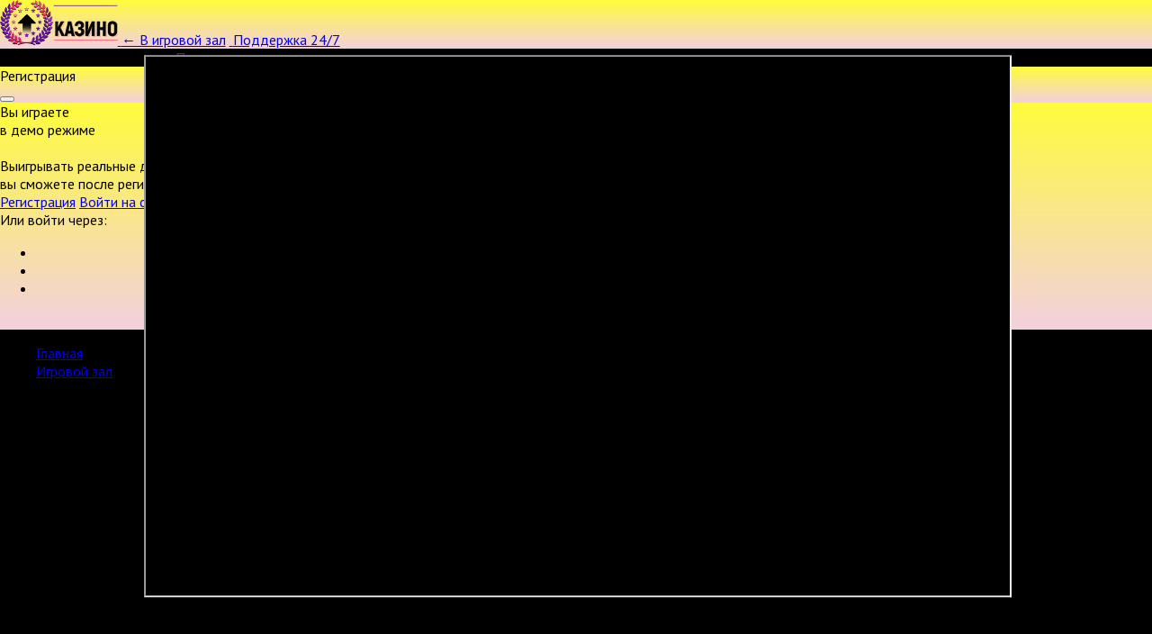

--- FILE ---
content_type: text/html; charset=utf-8
request_url: https://games-cv.com/the_magic_flute?refCode=wp_w47976p43_
body_size: 767
content:
<!DOCTYPE html>
<html lang="en">
<head>
    <title>
        The Magic Flute    </title>
    <meta charset="utf-8">
    <meta name="viewport" content="width=device-width, initial-scale=1, minimum-scale=1.0, maximum-scale=1.0, user-scalable=no">
    <meta name="apple-mobile-web-app-capable" content="yes">
    <meta name="apple-mobile-web-app-status-bar-style" content="black">
    <meta name="mobile-web-app-capable" content="yes">
    <style type="text/css">
        html, body {
            width: 100%;
            height: 100%;
            margin: 0;
            padding: 0;
        }
        body {
            background: #000;
            color: #fff;
        }
        object, embed, iframe {
            width: 100%;
            height: 100%;
            display: block;
        }
        iframe {
            border: none;
            -webkit-overflow-scrolling: touch;
        }
        .game-frame {
            position: fixed;
            top: 0;
            left: 0;
            right: 0;
            bottom: 0;
            overflow: hidden;
            min-height: 100%;
        }
    </style>
    <script>
        window.onload = function() {
            const setWidthHeight = function (element, width, height) {
                element.style.width = width + 'px';
                element.style.height = height + 'px';
            };

            const recalculateSizes = function () {
                const winWidth = window.innerWidth,
                    winHeight = window.innerHeight;

                const $elemForScreenSize = document.querySelectorAll('[data-size-full-screen]');

                $elemForScreenSize && $elemForScreenSize.forEach(function (el) {
                    setWidthHeight(el, winWidth, winHeight);
                });

                window.scrollTo(0, 0);
            };
            window.addEventListener('resize', recalculateSizes);
            window.addEventListener('orientationchange', recalculateSizes);
        }
    </script>
</head>
<body>

    <div class="game-frame">
        <iframe src="https://igame-nvm.windyslot.com/themagicflute?tkn=demo_36b76dbd-3d13-4159-a977-4afb18b6ba0a_1_977547e717f2c3efeebd68e74aca0333&lang=ru"
                align="center"
                allowfullscreen
                data-size-full-screen
                allow="autoplay"
        ></iframe>
    </div>

</body>
</html>
